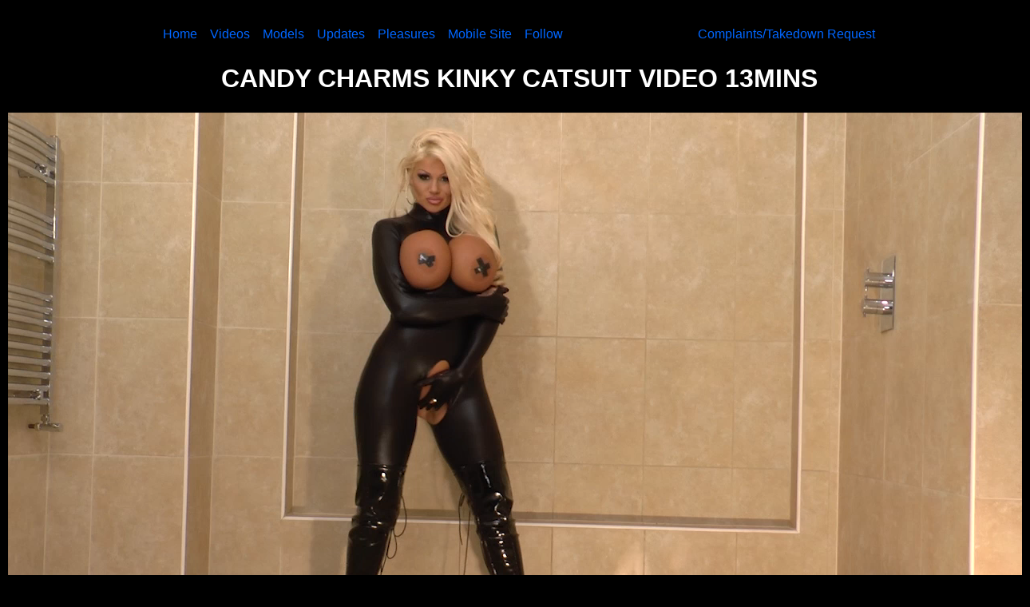

--- FILE ---
content_type: text/html
request_url: https://www.born2tease.net/candy_charms/kinkycatsuit.html
body_size: 28458
content:
<!DOCTYPE html PUBLIC "-//W3C//DTD XHTML 1.0 Transitional//EN" "http://www.w3.org/TR/xhtml1/DTD/xhtml1-transitional.dtd">
<html xmlns="http://www.w3.org/1999/xhtml">
<head>
<meta http-equiv="Content-Type" content="text/html; charset=utf-8" />
<title>Candy Charms Kinky Catsuit Nude Video</title>
<style type="text/css">
<!--
body {
	font: 100%/1.4 Verdana, Arial, Helvetica, sans-serif;
	background-color: #000000;
	margin: 0;
	padding: 0;
	color: #FFF;
	background-image: url();
}

/* ~~ Element/tag selectors ~~ */
ul, ol, dl { /* Due to variations between browsers, it's best practices to zero padding and margin on lists. For consistency, you can either specify the amounts you want here, or on the list items (LI, DT, DD) they contain. Remember that what you do here will cascade to the .nav list unless you write a more specific selector. */
	padding: 0;
	margin: 0;
}
h1, h2, h3, h4, h5, h6, p {
	margin-top: 0;	 /* removing the top margin gets around an issue where margins can escape from their containing div. The remaining bottom margin will hold it away from any elements that follow. */
	padding-right: 15px;
	padding-left: 15px; /* adding the padding to the sides of the elements within the divs, instead of the divs themselves, gets rid of any box model math. A nested div with side padding can also be used as an alternate method. */
}
a img { /* this selector removes the default blue border displayed in some browsers around an image when it is surrounded by a link */
	border: none;
}

/* ~~ Styling for your site's links must remain in this order - including the group of selectors that create the hover effect. ~~ */
a:link {
	color:#414958;
	text-decoration: underline; /* unless you style your links to look extremely unique, it's best to provide underlines for quick visual identification */
}
a:visited {
	color: #4E5869;
	text-decoration: underline;
}
a:hover, a:active, a:focus { /* this group of selectors will give a keyboard navigator the same hover experience as the person using a mouse. */
	text-decoration: none;
}

/* ~~ this container surrounds all other divs giving them their percentage-based width ~~ */
.container {
	width: 80%;
	max-width: 1260px;/* a max-width may be desirable to keep this layout from getting too wide on a large monitor. This keeps line length more readable. IE6 does not respect this declaration. */
	min-width: 1260px;/* a min-width may be desirable to keep this layout from getting too narrow. This keeps line length more readable in the side columns. IE6 does not respect this declaration. */
	background-color: #000;
	margin: 0 auto; /* the auto value on the sides, coupled with the width, centers the layout. It is not needed if you set the .container's width to 100%. */
}

/* ~~the header is not given a width. It will extend the full width of your layout. It contains an image placeholder that should be replaced with your own linked logo~~ */
.header {
	background-color: #6F7D94;
}

/* ~~ This is the layout information. ~~ 

1) Padding is only placed on the top and/or bottom of the div. The elements within this div have padding on their sides. This saves you from any "box model math". Keep in mind, if you add any side padding or border to the div itself, it will be added to the width you define to create the *total* width. You may also choose to remove the padding on the element in the div and place a second div within it with no width and the padding necessary for your design.

*/
.content {
	width: 1280px;
	padding-top: 10px;
	padding-right: 0;
	padding-bottom: 10px;
	padding-left: 0;
}

/* ~~ This grouped selector gives the lists in the .content area space ~~ */
.content ul, .content ol { 
	padding: 0 15px 15px 40px; /* this padding mirrors the right padding in the headings and paragraph rule above. Padding was placed on the bottom for space between other elements on the lists and on the left to create the indention. These may be adjusted as you wish. */
}

/* ~~ The footer ~~ */
.footer {
	padding: 10px 0;
	background-color: #6F7D94;
}

#Videodescription {
	background-color: #000;
	color: #FFF;
	width: 1280px;
	margin-bottom: 10px;
	padding-bottom: 0px;
	text-align: center;
	font-family: Verdana, Geneva, sans-serif;
	float: left;
}
#socialmedialinks  {
	font-family: Verdana, Geneva, sans-serif;
	font-size: 12px;
	color: #F00;
	vertical-align: baseline;
	text-align: center;
}

#videothumbs2 {
	text-align: center;
	margin: 0px;
	float: left;
	padding-top: 6px;
	padding-right: 6px;
	padding-bottom: 6px;
	padding-left: 6px;
	color: #000;
	font-family: Verdana, Geneva, sans-serif;
	vertical-align: middle;
}

#videothumbs3 {
	text-align: center;
	margin: 0px;
	float: left;
	width: 1280px;
	background-color: #FFF;
	padding-top: 0px;
	padding-right: 0px;
	padding-bottom: 0px;
	padding-left: 0px;
}

#nav {
	color: #FFFFFF;
	background-color: #000000;
	text-align: center;
	padding-top: 10px;
	padding-right: 0px;
	padding-bottom: 10px;
	padding-left: 0px;
	width: 1280px;
	float: left;
	vertical-align: middle;
}
#nav a {
	color: #00C;
	font-size: medium;
	font-family: Verdana, Arial, Helvetica, sans-serif;
	text-decoration: none;
}
#nav a:hover {
	color: #FF0000;
	font-family: Verdana, Arial, Helvetica, sans-serif;
	font-size: medium;
	text-decoration: none;
}
#nav li {
	display: inline;
	list-style-type: none;
	margin-right: 6px;
	margin-left: 6px;
}
#nav ul {
	margin: 0px;
	padding: 0px;
}
/* ~~ miscellaneous float/clear classes ~~ */
.fltrt {  /* this class can be used to float an element right in your page. The floated element must precede the element it should be next to on the page. */
	float: right;
	margin-left: 8px;
}
.fltlft { /* this class can be used to float an element left in your page. The floated element must precede the element it should be next to on the page. */
	float: left;
	margin-right: 8px;
}
.clearfloat { /* this class can be placed on a <br /> or empty div as the final element following the last floated div (within the #container) if the #footer is removed or taken out of the #container */
	clear:both;
	height:0;
	font-size: 1px;
	line-height: 0px;
}
-->
</style>
<link href="../b2t_hd720p.css" rel="stylesheet" type="text/css" />
</head>

<body>
<br /> 
<div class="container">
<div id="nav">
  <ul>
  <li><a href="../home.html">Home</a></li>
    <li><a href="../videos.html">Videos</a></li>
    <li><a href="../models.html">Models</a></li>
    <li><a href="../updates.html">Updates</a></li>
   <li><a href="../updates.html">Pleasures</a></li> 
  <li><a href="mvideos.html#kinky">Mobile Site</a></li>
    
          <li> <a href="https://twitter.com/Born2TeasexXx" class="twitter-follow-button" data-show-count="false" data-lang="en" data-size="small">Follow</a>
<script>!function(d,s,id){var js,fjs=d.getElementsByTagName(s)[0];if(!d.getElementById(id)){js=d.createElement(s);js.id=id;js.src="http://platform.twitter.com/widgets.js";fjs.parentNode.insertBefore(js,fjs);}}(document,"script","twitter-wjs");</script>
</li>

 <li><style>.ig-b- { display: inline-block; }
.ig-b- img { visibility: hidden; }
.ig-b-:hover { background-position: 0 -60px; } .ig-b-:active { background-position: 0 -120px; }
.ig-b-v-24 { width: 137px; height: 24px; background: url(//badges.instagram.com/static/images/ig-badge-view-sprite-24.png) no-repeat 0 0; }
@media only screen and (-webkit-min-device-pixel-ratio: 2), only screen and (min--moz-device-pixel-ratio: 2), only screen and (-o-min-device-pixel-ratio: 2 / 1), only screen and (min-device-pixel-ratio: 2), only screen and (min-resolution: 192dpi), only screen and (min-resolution: 2dppx) {
.ig-b-v-24 { background-image: url(//badges.instagram.com/static/images/ig-badge-view-sprite-24@2x.png); background-size: 160px 178px; } }</style>
<a href="http://instagram.com/b2toffical?ref=badge" class="ig-b- ig-b-v-24"><img src="//badges.instagram.com/static/images/ig-badge-view-24.png" alt="Instagram" /></a></style></li>
 <li>
<a rel="nofollow" href="https://www.ccbillcomplaintform.com/ccbill/form/CCBillContentRemovalRequest1/formperma/sBK2jfIoZWAFw2hRRt5Rv2PQncscFzpvOH6bPcwopas">Complaints/Takedown Request</a></li>
 </ul>

</div>

  <div class="content">
<br />  <br />  <h1 align="center">CANDY CHARMS KINKY CATSUIT VIDEO 13MINS
 
</h1>
    
    <video src="Candy_Charms_Kinky_Catsuit_web_trailer.mp4" width="1280" height="720" controls preload="false"> </video>
    <div id="socialmedialinks">
  If you like Candy Charms or this trailer. Press a button below and spread the joy.<br /><br />

   
 <!-- AddThis Button BEGIN -->
<div class="addthis_toolbox addthis_default_style" style="width:400px; margin:0 auto">
<a class="addthis_button_facebook_like" fb:like:layout="button_count"></a>
<a class="addthis_button_tweet"></a>
<a class="addthis_button_pinterest_pinit"></a>
<a class="addthis_counter addthis_pill_style"></a>
</div>
<script type="text/javascript">var addthis_config = {"data_track_addressbar":true};</script>
<script type="text/javascript" src="http://s7.addthis.com/js/250/addthis_widget.js#pubid=born2tease"></script>
<!-- AddThis Button END -->
<br />
</div>


    
    
 <div id="videothumbs3"><br />
      <h1><span class="style11"><br /> </span></h1>
    
    <div id="Videodescription">Click the Picture to Buy Your Chosen Version</div>
    
    <div id="videothumbs2"><br />  
  <br />
  <div id="buy"></div>  
  </div>
  
  <div id="videothumbs2"><br />  
  <br />
  <div id="buy"></div>  
  </div>
  
  <div id="videothumbs2"><br />  
  <br />
  <div id="buy"></div>  
  </div>
  
  <div id="videothumbs2"><br />  
  <br />
  <div id="buy"></div>  
  </div>
  
  
      <div id="videothumbs2">
  <a href="../ccbill1661/index.htm"><img src="Candy_Charms_Kinky_Catsuit_hq_buy.jpg" alt="Candy Charms Kinky Catsuit Nude High Quality  Video" width="267" height="150" class="image-border" /></a><br />
           <div id="buy"> <FORM METHOD="LINK" ACTION="../../ccbill1661/index.htm">
<INPUT TYPE="submit" class="style3" VALUE="BUY">
</FORM></div>
  <FORM METHOD="LINK" ACTION="https://www.born2tease.net/downloads/candy_charms_hq004/kinkycatsuit.html">
  <INPUT TYPE="submit" class="style3" VALUE="DOWNLOAD - 249MB ">
</FORM>    
</div>

<div id="videothumbs2"><br />  
  <br />
  <div id="buy"></div>  
  </div>
  
  <div id="videothumbs2"><br />  
  <br />
  <div id="buy"></div>  
  </div>
  
  
    <div id="videothumbs2">
 <a href="../ccbill1631/index.htm"><img src="Candy_Charms_Kinky_Catsuit2_hd720_buy.jpg" alt="Candy Charms Kinky Catsuit Nude Hi-Def 1080p Video" width="267" height="150" class="image-border" /></a><br />
            <div id="buy"> <FORM METHOD="LINK" ACTION="../../ccbill1631/index.htm">
<INPUT TYPE="submit" class="style3" VALUE="BUY">
</FORM></div>
 <div id="buy"> <FORM METHOD="LINK" ACTION="https://www.born2tease.net/downloads/candy_charms_hd720p004/kinkycatsuit.html">
<INPUT TYPE="submit" class="style3" VALUE="DOWNLOAD - 433MB "><br />
  </FORM>
    </div>  </div>

<div id="videothumbs2"><br />  
  <br />
  <div id="buy"></div>  
  </div>
  
  <div id="videothumbs2"><br />  
  <br />
  <div id="buy"></div>  
  </div>
  
  
<div id="videothumbs2"><a href="../ccbill1653/index.htm"><img src="Candy_Charms_Kinky_Catsuit2_ipad_buy.jpg" alt="Candy Charms Kinky Catsuit Nude iPad Video" width="267" height="150" class="image-border" /></a><br />
           <div id="buy"> <FORM METHOD="LINK" ACTION="../../ccbill1653/index.htm">
<INPUT TYPE="submit" class="style3" VALUE="BUY">
</FORM></div>
  <div id="buy"> <FORM METHOD="LINK" ACTION="https://www.born2tease.net/downloads/candy_charms_ipad004/kinkycatsuit.html">
<INPUT TYPE="submit" class="style3" VALUE="DOWNLOAD - 557MB ">
</FORM></div>  </div>

<div id="videothumbs2"><br />  
  <br />
  <div id="buy"></div>  
  </div>
  
  <div id="videothumbs2"><br />  
  <br />
  <div id="buy"></div>  
  </div>
  
 <div id="videothumbs2">
  <a href="../../ccbill1628/index.htm"><img src="Candy_Charms_Kinky_Catsuit3_hd1080_buy.jpg" alt="Candy Charms Kinky Catsuit Nude Hi-Def 1080p Video" width="267" height="150" class="image-border" /></a><br />
             <div id="buy"> <FORM METHOD="LINK" ACTION="../../ccbill1628/index.htm">
<INPUT TYPE="submit" class="style3" VALUE="BUY">
</FORM></div>
  <div id="buy"> <FORM METHOD="LINK" ACTION="https://www.born2tease.net/downloads/candy_charms_hd1080p004/kinkycatsuit.html">
<INPUT TYPE="submit" class="style3" VALUE="DOWNLOAD - 640MB ">
</FORM></div>  </div>
    
    <div id="videothumbs3">
     <div id="Videodescription">Contact Us</div>      <div align="center"> <a href="mailto:b2t@born2tease.net"></a>  <a href="mailto:b2t@born2tease.net"><img src="../Email_Us2.jpg" width="596" height="232" alt="Email Us at b2t@born2tease.net - For Payment Options, Video Downloads, Issues or anything else"/></a>    <a href="https://twitter.com/Born2TeasexXx
"><img src="../Twitter_Follow.jpg" width="596" height="232" alt="Email Us at b2t@born2tease.net - For Payment Options, Video Downloads, Issues or anything else"/></a>
        </div> 
      <br /> 
      
      <div id="Videodescription">Preview Images</div>
       <div id="videothumbs3">
         <div id="videothumbs3">
       <div id="videothumbs2"><br />  
  <br />
  <div id="buy"></div>  
  </div>
  
      <div id="videothumbs2">
  <h3><a href="hd1080p/Candy_Charms_Kinky_Catsuit_hd1080p.jpg"><img src="hd720p/Candy_Charms_Kinky_Catsuit_thumb.jpg" alt="Candy Charms Kinky Catsuit Preview Pic 1" width="576" height="324" /></a><br />
  </h3>
</div>

      <div id="videothumbs2">
  <h3><a href="hd1080p/Candy_Charms_Kinky_Catsuit2_hd1080p.jpg"><img src="hd720p/Candy_Charms_Kinky_Catsuit2_thumb.jpg" alt="Candy Charms Kinky Catsuit Preview Pic 2" width="576" height="324" /></a><br />
  </h3>
</div>
</div>

     <div id="videothumbs3">
       <div id="videothumbs2"><br />  
  <br />
  <div id="buy"></div>  
  </div>
  
      <div id="videothumbs2">
  <h3><a href="hd1080p/Candy_Charms_Kinky_Catsuit3_hd1080p.jpg"><img src="hd720p/Candy_Charms_Kinky_Catsuit3_thumb.jpg" alt="Candy Charms Kinky Catsuit Preview Pic 3" width="576" height="324" /></a><br />
  </h3>
</div>

      <div id="videothumbs2">
  <h3><a href="hd1080p/Candy_Charms_Kinky_Catsuit4_hd1080p.jpg"><img src="hd720p/Candy_Charms_Kinky_Catsuit4_thumb.jpg" alt="Candy Charms Kinky Catsuit Preview Pic 4" width="576" height="324" /></a><br />
  </h3>
</div>
</div>
    
    
        <div id="Videodescription">Candy Charms Other Videos</div>
    
  <div id="videothumbs2"><br />  
  <br />
  <div id="buy"></div>  
  </div>
  
  <div id="videothumbs2"><br />  
  <br />
  <div id="buy"></div>  
  </div>
  
    <div id="videothumbs2"><br />  
  <br />
  <div id="buy"></div>  
  </div>
  
  <div id="videothumbs2"><br />  
  <br />
  <div id="buy"></div>  
  </div>
  
  <div id="videothumbs2"><br />  
  <br />
  <div id="buy"></div>  
  </div>
  
  <div id="videothumbs2"><br />  
  <br />
  <div id="buy"></div>  
  </div>
  
    <div id="videothumbs2"><br />  
  <br />
  <div id="buy"></div>  
  </div>
  
       <div id="videothumbs2"><a href="santa.html"><img src="Candy_Charms_Sexy_Santa_new.jpg" alt="Candy Charms Sexy Santa Video" width="267" height="150" class="image-border" /></a><br />   </div>
       
       <div id="videothumbs2"><a href="kinkycatsuit.html"><img src="Candy_Charms_Kinky_Catsuit_new.jpg" alt="Candy Charms Kinky Catsuit Video"  width="267" height="150"  class="image-border" /></a><br />
     </div>
     
     <div id="videothumbs2"><a href="babyoil.html"><img src="Candy_Charms_Baby_Oil_new.jpg" alt="Candy Charms Baby Oil Video" width="267" height="150" class="image-border" /></a><br />     </div>
     
     <div id="videothumbs2"><a href="police.html"><img src="Candy_Charms_Police_new.jpg" alt="Candy Charms Police Video" width="267" height="150" class="image-border" /></a><br />
   </div>


  

   
</div>
  
   <div id="videothumbs3">
   
  <div id="videothumbs2"><br />  
  <br />
  <div id="buy"></div>  
  </div>
  
  <div id="videothumbs2"><br />  
  <br />
  <div id="buy"></div>  
  </div>
  
    <div id="videothumbs2"><br />  
  <br />
  <div id="buy"></div>  
  </div>
  
  <div id="videothumbs2"><br />  
  <br />
  <div id="buy"></div>  
  </div>
  
  <div id="videothumbs2"><br />  
  <br />
  <div id="buy"></div>  
  </div>
  
  <div id="videothumbs2"><br />  
  <br />
  <div id="buy"></div>  
  </div>
 <div id="videothumbs2"><br />  
  <br />
  <div id="buy"></div>  
  </div>
 
 
 <div id="videothumbs2"><a href="slingbikini.html"><img src="Candy_Charms_Sling_Bikini_new.jpg" alt="Candy Charms Sling Bikini Video" width="267" height="150" class="image-border" /></a><br />     </div>
     
     <div id="videothumbs2"><a href="schoolgirl.html"><img src="Candy_Charms_School_Girl_new.jpg" alt="Candy Charms School Girl Video" width="267" height="150" class="image-border" /></a><br />     </div>
     
     
          <div id="videothumbs2"><a href="supergirl.html"><img src="Candy_Charms_Supergirl_new.jpg" alt="Candy Charms Supergirl Video" width="267" height="150" class="image-border" /></a><br />   </div>
     
     <div id="videothumbs2"><a href="bubblebath.html"><img src="Candy_Charms_Bubble_Bath_new.jpg" alt="Candy Charms Bubble Bath Video" width="267" height="150" class="image-border" /></a><br />     </div> 
        
     
     
     
     <div id="videothumbs3">
      <div id="videothumbs2"><br />  
  <br />
  <div id="buy"></div>  
  </div>
  
  <div id="videothumbs2"><br />  
  <br />
  <div id="buy"></div>  
  </div>
  
    <div id="videothumbs2"><br />  
  <br />
  <div id="buy"></div>  
  </div>
  
  <div id="videothumbs2"><br />  
  <br />
  <div id="buy"></div>  
  </div>
  
  <div id="videothumbs2"><br />  
  <br />
  <div id="buy"></div>  
  </div>
  
  <div id="videothumbs2"><br />  
  <br />
  <div id="buy"></div>  
  </div>
 <div id="videothumbs2"><br />  
  <br />
  <div id="buy"></div>  
  </div>
  
<div id="videothumbs2"><a href="seamlessdress.html"><img src="Candy_Charms_Seamless_Dress_new.jpg" alt="Candy Charms Seamless Dress Video" width="267" height="150" class="image-border" /></a><br />
     </div>

        <div id="videothumbs2"><a href="secretary.html"><img src="Candy_Charms_Secretary_new.jpg" alt="Candy Charms Secretary Video" width="267" height="150" class="image-border" /></a><br />   </div>
        
        <div id="videothumbs2"><a href="bodystockings.html"><img src="Candy_Charms_Ree_Petra_Bodystockings_new.jpg" alt="Candy Charms and Ree Petra Bodystockings Video" width="267" height="150" class="image-border" /></a><br />   
        </div>
        
        <div id="videothumbs2"><a href="schoolgirls.html"><img src="Candy_Charms_Ree_Petra_Naughty_School_Girls_new.jpg" alt="Candy Charms and Ree Petra Naughty School Girls Video" width="267" height="150" class="image-border" /></a><br />   
        </div>
    </div>
    <!-- end .content --></div>
  
   <div id="videothumbs3">
      <div id="videothumbs2"><br />  
  <br />
  <div id="buy"></div>  
  </div>
  
  <div id="videothumbs2"><br />  
  <br />
  <div id="buy"></div>  
  </div>
  
    <div id="videothumbs2"><br />  
  <br />
  <div id="buy"></div>  
  </div>
  
  <div id="videothumbs2"><br />  
  <br />
  <div id="buy"></div>  
  </div>
  
  <div id="videothumbs2"><br />  
  <br />
  <div id="buy"></div>  
  </div>
  
  <div id="videothumbs2"><br />  
  <br />
  <div id="buy"></div>  
  </div>
 <div id="videothumbs2"><br />  
  <br />
  <div id="buy"></div>  
  </div>
  
<div id="videothumbs2"><a href="lingeriecatsuit.html"><img src="Candy_Charms_Lingerie_Catsuit_new.jpg" alt="Candy Charms Lingerie Catsuit Video" width="267" height="150" class="image-border" /></a><br />
     </div>
     
     <div id="videothumbs2"><a href="wet.html"><img src="Candy_Charms_Ree_Petra_Wet_new.jpg" alt="Candy Charms and Ree Petra Wet Video" width="267" height="150" class="image-border" /></a><br />   
        </div>
        
        
        <div id="videothumbs2"><a href="blackorpink.html"><img src="Candy_Charms_Electra_Black_or_Pink_new.jpg" alt="Candy Charms and Electra Black or Pink Video" width="267" height="150" class="image-border" /></a><br />   
      </div>


      <div id="videothumbs2"><a href="xmas.html"><img src="Candy_Charms_Kerry_Louise_Ree_Petra_Wild_Xmas_new.jpg" alt="Candy Charms, Kerry Louise and Ree Petra Wild Xmas Video" width="267" height="150" class="image-border" /></a><br />   
      </div>
    <!-- end .content --></div>
     
             <div id="videothumbs3">
      <div id="videothumbs2"><br />  
  <br />
  <div id="buy"></div>  
  </div>
  
  <div id="videothumbs2"><br />  
  <br />
  <div id="buy"></div>  
  </div>
  
    <div id="videothumbs2"><br />  
  <br />
  <div id="buy"></div>  
  </div>
  
  <div id="videothumbs2"><br />  
  <br />
  <div id="buy"></div>  
  </div>
  
  <div id="videothumbs2"><br />  
  <br />
  <div id="buy"></div>  
  </div>
  
  <div id="videothumbs2"><br />  
  <br />
  <div id="buy"></div>  
  </div>
 <div id="videothumbs2"><br />  
  <br />
  <div id="buy"></div>  
  </div>
  
<div id="videothumbs2"><a href="bikinis.html"><img src="Candy_Charms_Kerry_Louise_Ree_Petra_Bikinis_new.jpg" alt="Candy Charms, Kerry Louise and Ree Petra Bikinis Video" width="267" height="150" class="image-border" /></a><br />
     </div>
     
     <div id="videothumbs2"><a href="schoolgirls2.html"><img src="Candy_Charms_Electra_School_Girls_new.jpg" alt="Candy Charms and Electra School Girls Video" width="267" height="150" class="image-border" /></a><br />
     </div>
  
      <div id="videothumbs2"><a href="heroes.html"><img src="Candy_Charms_Kerry_Louise_Ree_Petra_Heroes_new.jpg" alt="Candy Charms, Kerry Louise and Ree Petra Heroes Video" width="267" height="150" class="image-border" /></a><br />
     </div>
     
     <div id="videothumbs2"><a href="nurses.html"><img src="Candy_Charms_Electra_Nurses_new.jpg" alt="Candy Charms and Electra Nurses Video" width="267" height="150" class="image-border" /></a><br />
     </div>
       <!-- end .content --></div>
       
       
           <div id="videothumbs3">
      <div id="videothumbs2"><br />  
  <br />
  <div id="buy"></div>  
  </div>
  
  <div id="videothumbs2"><br />  
  <br />
  <div id="buy"></div>  
  </div>
  
    <div id="videothumbs2"><br />  
  <br />
  <div id="buy"></div>  
  </div>
  
  <div id="videothumbs2"><br />  
  <br />
  <div id="buy"></div>  
  </div>
  
  <div id="videothumbs2"><br />  
  <br />
  <div id="buy"></div>  
  </div>
  
  <div id="videothumbs2"><br />  
  <br />
  <div id="buy"></div>  
  </div>
 <div id="videothumbs2"><br />  
  <br />
  <div id="buy"></div>  
  </div>
  
<div id="videothumbs2"><a href="naughtynurses.html"><img src="Candy_Charms_Ree_Petra_Naughty_Nurses_new.jpg" alt="Candy Charms and Ree Petra Naughty Nurses Video" width="267" height="150" class="image-border" /></a><br />
     </div>
     
     <div id="videothumbs2"><a href="pink.html"><img src="Candy_Charms_Ree_Petra_Pink_new.jpg" alt="Candy Charms and Ree Petra Pink Video" width="267" height="150" class="image-border" /></a><br />   
      </div>
      
      <div id="videothumbs2"><a href="nurse.html"><img src="Candy_Charms_Nurse_Candy_new.jpg" alt="Candy Charms Nurse Candy Video" width="267" height="150" class="image-border" /></a><br />
     </div>

     <div id="videothumbs2"><a href="examination.html"><img src="Candy_Charms_Ree_Petra_Examination_new.jpg" alt="Candy Charms and Ree Petra Exmanination Video" width="267" height="150" class="image-border" /></a><br />   
      </div>
       <!-- end .content --></div>
       
                    <div id="videothumbs3">
      <div id="videothumbs2"><br />  
  <br />
  <div id="buy"></div>  
  </div>
  
  <div id="videothumbs2"><br />  
  <br />
  <div id="buy"></div>  
  </div>
  
    <div id="videothumbs2"><br />  
  <br />
  <div id="buy"></div>  
  </div>
  
  <div id="videothumbs2"><br />  
  <br />
  <div id="buy"></div>  
  </div>
  
  <div id="videothumbs2"><br />  
  <br />
  <div id="buy"></div>  
  </div>
  
  <div id="videothumbs2"><br />  
  <br />
  <div id="buy"></div>  
  </div>
 <div id="videothumbs2"><br />  
  <br />
  <div id="buy"></div>  
  </div>
  
<div id="videothumbs2"><a href="lingeriecatsuits.html"><img src="Candy_Charms_Ree_Petra_Lingerie_Catsuits_new.jpg" alt="Candy Charms and Ree Petra Lingerie Catsuits Video" width="267" height="150" class="image-border" /></a><br /> </div>

<div id="videothumbs2"><a href="wetroom.html"><img src="Candy_Charms_Ree_Petra_Wet_Room_new.jpg" alt="Candy Charms and Ree Petra Wet Room Video" width="267" height="150" class="image-border" /></a><br /> </div>
            <!-- end .content --></div>
    
   
    
     <div id="videothumbs3"> 
  <div id="Videodescription">Candy Charms Video Updates </div>
<iframe src="https://forms.sign-up.to/8360/3559" style="width: 462px; height: 320px;" allowtransparency="1" frameborder="0"></iframe>

<br /><br />
</div>

 
  
     <div id="footer">
  <ul>
  <li><a href="../home.html">Home</a></li>
    <li><a href="../videos.html">Videos</a></li>
    <li><a href="../models.html">Models</a></li>
    <li><a href="../updates.html">Updates</a></li>
   <li><a href="../updates.html">Pleasures</a></li> 
  <li><a href="mvideos.html#kinky">Mobile Site</a></li>
    
          <li> <a href="https://twitter.com/Born2TeasexXx" class="twitter-follow-button" data-show-count="false" data-lang="en" data-size="small">Follow</a>
<script>!function(d,s,id){var js,fjs=d.getElementsByTagName(s)[0];if(!d.getElementById(id)){js=d.createElement(s);js.id=id;js.src="http://platform.twitter.com/widgets.js";fjs.parentNode.insertBefore(js,fjs);}}(document,"script","twitter-wjs");</script>
</li>

 <li><style>.ig-b- { display: inline-block; }
.ig-b- img { visibility: hidden; }
.ig-b-:hover { background-position: 0 -60px; } .ig-b-:active { background-position: 0 -120px; }
.ig-b-v-24 { width: 137px; height: 24px; background: url(//badges.instagram.com/static/images/ig-badge-view-sprite-24.png) no-repeat 0 0; }
@media only screen and (-webkit-min-device-pixel-ratio: 2), only screen and (min--moz-device-pixel-ratio: 2), only screen and (-o-min-device-pixel-ratio: 2 / 1), only screen and (min-device-pixel-ratio: 2), only screen and (min-resolution: 192dpi), only screen and (min-resolution: 2dppx) {
.ig-b-v-24 { background-image: url(//badges.instagram.com/static/images/ig-badge-view-sprite-24@2x.png); background-size: 160px 178px; } }</style>
<a href="http://instagram.com/b2toffical?ref=badge" class="ig-b- ig-b-v-24"><img src="//badges.instagram.com/static/images/ig-badge-view-24.png" alt="Instagram" /></a></style></li>
 <li>
<a rel="nofollow" href="https://www.ccbillcomplaintform.com/ccbill/form/CCBillContentRemovalRequest1/formperma/sBK2jfIoZWAFw2hRRt5Rv2PQncscFzpvOH6bPcwopas">Complaints/Takedown Request</a></li>
 </ul>

</div>
          
          
            <div id="copyright">
    <div align="center"><br />
      <span class="style2">All models were at least 18 years old when they were filmed</span> <br />
      <a href="file:///C|/Websites/2257.html">18 U.S.C. 2257 Record-Keeping Requirements Compliance Statement</a><br />
      <br />
Copyright &copy; Digital Pleasures Ltd 2025</div>
  </div>
   
    <!-- end .content --></div>

<!-- end .container --></div>

<script type="text/javascript">
var gaJsHost = (("https:" == document.location.protocol) ? "https://ssl." : "http://www.");
document.write(unescape("%3Cscript src='" + gaJsHost + "google-analytics.com/ga.js' type='text/javascript'%3E%3C/script%3E"));
</script>

<script type="text/javascript">
try {
var pageTracker = _gat._getTracker("UA-10239325-1");
pageTracker._trackPageview();
} catch(err) {}</script>

</body>
</html>

--- FILE ---
content_type: text/css
request_url: https://www.born2tease.net/b2t_hd720p.css
body_size: 3003
content:
@charset "utf-8";
#nav {
	color: #FFFFFF;
	background-color: #000000;
	text-align: center;
	padding-top: 10px;
	padding-right: 0px;
	padding-bottom: 10px;
	padding-left: 0px;
	width: 1280px;
	float: left;
	vertical-align: middle;
}
#nav a {
	color: #06F;
	font-size: medium;
	font-family: Verdana, Arial, Helvetica, sans-serif;
	text-decoration: none;
}
#nav a:hover {
	color: #FF0000;
	font-family: Verdana, Arial, Helvetica, sans-serif;
	font-size: medium;
	text-decoration: none;
}
#nav li {
	display: inline;
	list-style-type: none;
	margin-right: 6px;
	margin-left: 6px;
}
#nav ul {
	margin: 0px;
	padding: 0px;
}


/* ~~ Styling for your site's links must remain in this order - including the group of selectors that create the hover effect. ~~ */
a:link {
	color: #0066FF;
	text-decoration: underline; /* unless you style your links to look extremely unique, it's best to provide underlines for quick visual identification */
}
a:visited {
	color: #0000FF;
	text-decoration: underline;
}
a:hover, a:active, a:focus { /* this group of selectors will give a keyboard navigator the same hover experience as the person using a mouse. */
	text-decoration: none;
	color: #F00;
}


#footer {
	text-align: center;
	clear: both;
	border-top-width: 0px;
	border-right-width: 0px;
	border-bottom-width: 0px;
	border-left-width: 0px;
	border-top-style: 0;
	border-right-style: 0;
	border-bottom-style: 0;
	border-left-style: 0;
	background-color: #000000;
	width: 1280px;
	float: none;
	padding-top: 10px;
	padding-right: 0px;
	padding-bottom: 10px;
	padding-left: 0px;
	font-family: Verdana, Geneva, sans-serif;
	color: #FFF;
}
#footer ul {
	margin: 0px;
	padding: 0px;
}
#footer li {
	display: inline;
	list-style-type: none;
	margin-right: 6px;
	margin-left: 6px;
}
#footer a {
	color: #06F;
	font-size: medium;
	font-family: Verdana, Arial, Helvetica, sans-serif;
	text-decoration: none;
}
#footer a:hover {
	color: #FF0000;
	font-family: Verdana, Arial, Helvetica, sans-serif;
	font-size: medium;
	text-decoration: none;
}
#School1 {
	text-align: center;
	margin: 5px;
	padding: 0px;
	float: left;
}

#School3 {
	text-align: center;
	margin: 5px;
	padding: 0px;
	float: left;
}
.style1 {
	font-size: small;
	color: #000;
	font-weight: bold;
	font-family: Verdana, Geneva, sans-serif;
}
.style11 {
	font-size: small;
	color: #F00;
	font-weight: bold;
	font-family: Verdana, Geneva, sans-serif;
}

.style12 {
	font-size: large;
	color: #F00;
	font-weight: bold;
	font-family: Verdana, Geneva, sans-serif;
}

.style3 {font-size: small}
#videowrapper {
	text-align: center;
	margin: 0px;
	float: left;
	background-color: #000;
	padding: 0px;
	height: 400px;
	width: 1280px;
	color: #FFF;
	font-family: Verdana, Geneva, sans-serif;
	font-size: large;
	font-style: normal;
	font-weight: bold;
}





#copyright {
	background-color: #FFFFFF;
	width: 850px;
	margin-right: auto;
	margin-left: auto;
	font-family: Verdana, Arial, Helvetica, sans-serif;
	color: #000000;
	font-size: medium;
	font-weight: bold;
}
